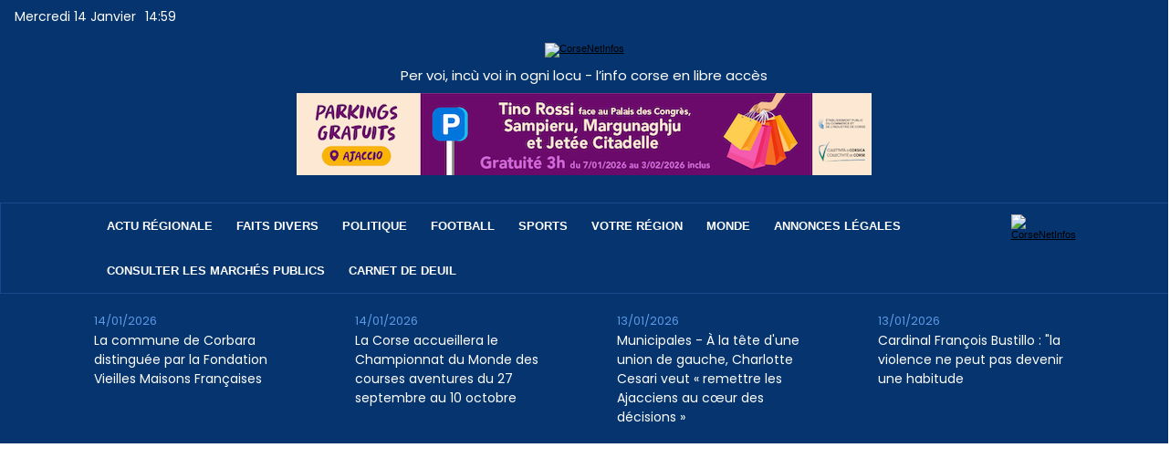

--- FILE ---
content_type: text/html; charset=UTF-8
request_url: https://www.corsenetinfos.corsica/Le-tournoi-de-Noel-U11-du-FC-Calvi-au-SC-Bastia_a12976.html
body_size: 13095
content:
<!DOCTYPE html PUBLIC "-//W3C//DTD XHTML 1.0 Strict//EN" "http://www.w3.org/TR/xhtml1/DTD/xhtml1-strict.dtd">
<html xmlns="http://www.w3.org/1999/xhtml" xmlns:og="http://ogp.me/ns#"  xml:lang="fr" lang="fr">
<head>
<title>Le tournoi de Noël U11 du FC Calvi  au SC Bastia</title>
 
<meta http-equiv="Content-Type" content="text/html; Charset=UTF-8" />
<meta name="author" lang="fr" content="Jean-Paul-Lottier" />
<meta name="keywords" content="Tournoi FC Calvi" />
<meta name="description" content="Le SC Bastia a remporté le tournoi de Noël du FC Calvi, catégorie U11 en battant aux tirs au but la formation de l'AS Furiani. Le score à la fin du temps réglementaire était de 1-1" />

<meta name="geo.position" content="42.697283;9.450881" />
<meta property="og:url" content="https://www.corsenetinfos.corsica/Le-tournoi-de-Noel-U11-du-FC-Calvi-au-SC-Bastia_a12976.html" />
<meta name="image" property="og:image" content="https://www.corsenetinfos.corsica/photo/art/grande/7286842-11203189.jpg?v=1419098613" />
<meta property="og:type" content="article" />
<meta property="og:title" content="Le tournoi de Noël U11 du FC Calvi  au SC Bastia" />
<meta property="og:description" content="Le SC Bastia a remporté le tournoi de Noël du FC Calvi, catégorie U11 en battant aux tirs au but la formation de l'AS Furiani. Le score à la fin du temps réglementaire était de 1-1" />
<meta property="og:site_name" content="Corse Net Infos - Pure player corse" />
<meta property="twitter:card" content="summary_large_image" />
<meta property="twitter:image" content="https://www.corsenetinfos.corsica/photo/art/grande/7286842-11203189.jpg?v=1419098613" />
<meta property="twitter:title" content="Le tournoi de Noël U11 du FC Calvi  au SC Bastia" />
<meta property="twitter:description" content="Le SC Bastia a remporté le tournoi de Noël du FC Calvi, catégorie U11 en battant aux tirs au but la formation de l'AS Furiani. Le score à la fin du temps réglementaire était de 1-1" />
<link rel="stylesheet" href="/var/style/style_15.css?v=1767735144" type="text/css" />
<link rel="stylesheet" media="only screen and (max-width : 800px)" href="/var/style/style_1115.css?v=1680604216" type="text/css" />
<link rel="stylesheet" href="/assets/css/gbfonts.min.css?v=1724246908" type="text/css">
<meta id="viewport" name="viewport" content="width=device-width, initial-scale=1.0, maximum-scale=1.0" />
<link id="css-responsive" rel="stylesheet" href="/_public/css/responsive.min.css?v=1731587507" type="text/css" />
<link rel="stylesheet" media="only screen and (max-width : 800px)" href="/var/style/style_1115_responsive.css?v=1680604216" type="text/css" />
<link rel="stylesheet" href="/var/style/style.56112549.css?v=1749545934" type="text/css" />
<link rel="stylesheet" href="/var/style/style.73028198.css?v=1757526251" type="text/css" />
<link href="https://fonts.googleapis.com/css?family=Poppins|Hammersmith+One|Lato&display=swap" rel="stylesheet" type="text/css" />
<link rel="stylesheet" href="/var/style/perso.css?v=1746171491" type="text/css" />

<link rel="stylesheet" type="text/css" href="https://www.corsenetinfos.corsica/_public/js/galleria/themes/twelve/galleria.twelve.css?v=1731587507" />

<link rel="canonical" href="https://www.corsenetinfos.corsica/Le-tournoi-de-Noel-U11-du-FC-Calvi-au-SC-Bastia_a12976.html" />
<link rel="alternate" type="application/rss+xml" title="RSS" href="/xml/syndication.rss" />
<link rel="alternate" type="application/atom+xml" title="ATOM" href="/xml/atom.xml" />
<link rel="icon" href="/favicon.ico?v=1686730494" type="image/x-icon" />
<link rel="shortcut icon" href="/favicon.ico?v=1686730494" type="image/x-icon" />
 
<!-- Google file -->
<meta name="google-site-verification" content="HWinQwcwicLG2ppDE0pU4X79huREbCXiWP8Z44cJAuk" />
<script src="/_public/js/jquery-1.8.3.min.js?v=1731587507" type="text/javascript"></script>
<script src="/_public/js/regie_pub.js?v=1731587507" type="text/javascript"></script>
<script src="/_public/js/jquery.tools-1.2.7.min.js?v=1731587507" type="text/javascript"></script>
<script src="/_public/js/compress_jquery.ibox.js?v=1731587507" type="text/javascript"></script>
<script src="/_public/js/galleria/galleria-1.2.9.min.js?v=1731587507" type="text/javascript"></script>
<script src="/_public/js/compress_fonctions.js?v=1731587507" type="text/javascript"></script>
<script type="text/javascript" src="/_public/js/galleria/themes/twelve/galleria.twelve.min.js?v=1731587507"></script>
<script type="text/javascript">
/*<![CDATA[*//*---->*/
selected_page = ['article', ''];
selected_page = ['article', '7286842'];
var deploye56152304 = true;

function sfHover_56152304(id) {
	var func = 'hover';
	if ($('#css-responsive').length && parseInt($(window).width()) <= 800) { 
		func = 'click';
	}

	$('#' + id + ' li' + (func == 'click' ? ' > a' : '')).on(func, 
		function(e) { 
			var obj  = (func == 'click' ? $(this).parent('li') :  $(this));
			if (func == 'click') {
				$('#' + id + ' > li').each(function(index) { 
					if ($(this).attr('id') != obj.attr('id') && !$(this).find(obj).length) {
						$(this).find(' > ul:visible').each(function() { $(this).hide(); });
					}
				});
			}
			if(func == 'click' || e.type == 'mouseenter') { 
				if (obj.find('ul:first:hidden').length)	{
					sfHoverShow_56152304(obj); 
				} else if (func == 'click') {
					sfHoverHide_56152304(obj);
				}
				if (func == 'click' && obj.find('ul').length)	return false; 
			}
			else if (e.type == 'mouseleave') { sfHoverHide_56152304(obj); }
		}
	);
}
function sfHoverShow_56152304(obj) {
	obj.addClass('sfhover').css('z-index', 1000); obj.find('ul:first:hidden').each(function() { if ($(this).hasClass('lvl0')) $(this).show(); else $(this).show(); });
}
function sfHoverHide_56152304(obj) {
	obj.find('ul:visible').each(function() { if ($(this).hasClass('lvl0')) $(this).hide(); else $(this).hide();});
}
var deploye56112496 = true;

function sfHover_56112496(id) {
	var func = 'hover';
	if ($('#css-responsive').length && parseInt($(window).width()) <= 800) { 
		func = 'click';
	}

	$('#' + id + ' li' + (func == 'click' ? ' > a' : '')).on(func, 
		function(e) { 
			var obj  = (func == 'click' ? $(this).parent('li') :  $(this));
			if (func == 'click') {
				$('#' + id + ' > li').each(function(index) { 
					if ($(this).attr('id') != obj.attr('id') && !$(this).find(obj).length) {
						$(this).find(' > ul:visible').each(function() { $(this).hide(); });
					}
				});
			}
			if(func == 'click' || e.type == 'mouseenter') { 
				if (obj.find('ul:first:hidden').length)	{
					sfHoverShow_56112496(obj); 
				} else if (func == 'click') {
					sfHoverHide_56112496(obj);
				}
				if (func == 'click' && obj.find('ul').length)	return false; 
			}
			else if (e.type == 'mouseleave') { sfHoverHide_56112496(obj); }
		}
	);
}
function sfHoverShow_56112496(obj) {
	obj.addClass('sfhover').css('z-index', 1000); obj.find('ul:first:hidden').each(function() { if ($(this).hasClass('lvl0')) $(this).show(); else $(this).show(); });
}
function sfHoverHide_56112496(obj) {
	obj.find('ul:visible').each(function() { if ($(this).hasClass('lvl0')) $(this).hide(); else $(this).hide();});
}

 var GBRedirectionMode = 'IF_FOUND';
/*--*//*]]>*/

</script>
 
<!-- Perso tags -->
<script async src="https://pagead2.googlesyndication.com/pagead/js/adsbygoogle.js?client=ca-pub-4051756902702308"
     crossorigin="anonymous"></script>

<!--<amp-auto-ads type="adsense"
              data-ad-client="ca-pub-4051756902702308">
</amp-auto-ads>-->
<script type="text/javascript" src="https://cache.consentframework.com/js/pa/27365/c/fsK4n/stub" charset="utf-8"></script>
<script type="text/javascript" src="https://choices.consentframework.com/js/pa/27365/c/fsK4n/cmp" charset="utf-8" async></script>


<meta name="robots" content="max-snippet:-1, max-image-preview:standard, max-video-preview:-1">
<meta name="facebook-domain-verification" content="4ef4zna4l78kbqjmi9t5o4jazkwbmv" />

<script src="https://www.corsenetinfos.corsica/docs/spfct_v3_corsenet.js"></script>


<script type="text/javascript">
var _nAdzq=_nAdzq ||[];
(function(){
_nAdzq.push(['setIds','77c07d1fa6f3262c']);
_nAdzq.push(['setPk','BKbFriIz_SM8pVE0NoBkHrpst-38IfrYZHPdNxhcFJ2fsZ8AF6QpcXrbZiOWOVEtDS5N2P_bH25adv5KmsvjwJo']);
_nAdzq.push(['setLogo','https://URLLOGO.png']);
_nAdzq.push(['setDomain', 'notifpush.com']);
_nAdzq.push(['setNativDomain', true]); // domaine de l'optin natif
_nAdzq.push(['setSubscriptionNotif', false]); // notification after optin
_nAdzq.push(['setTemplateId', 'lpcorse2']);
_nAdzq.push(['setEnv']);
var u='https://notifpush.com/scripts/';
var s=document.createElement('script');
s.type='text/javascript';
s.defer=true;
s.async=true;
s.src=u+'nadz-sdk.js';
var p=document.getElementsByTagName('script')[0];
p.parentNode.insertBefore(s,p);
})();</script>



<link rel="preconnect" href="https://fonts.googleapis.com">
<link rel="preconnect" href="https://fonts.gstatic.com" crossorigin>
<link href="https://fonts.googleapis.com/css2?family=Poppins:wght@600;700&display=swap" rel="stylesheet">

<script type="text/javascript">var GBMobileURL = 'https://app.corsenetinfos.corsica';</script>
<script type="text/javascript" src="/docs/CNI2023/detect.min.js"></script>

<script type="text/javascript">
  window._taboola = window._taboola || [];
  _taboola.push({article:'auto'});
  !function (e, f, u, i) {
    if (!document.getElementById(i)){
      e.async = 1;
      e.src = u;
      e.id = i;
      f.parentNode.insertBefore(e, f);
    }
  }(document.createElement('script'),
  document.getElementsByTagName('script')[0],
  '//cdn.taboola.com/libtrc/corsenetinfos-pub-publisher/loader.js',
  'tb_loader_script');
  if(window.performance && typeof window.performance.mark == 'function')
    {window.performance.mark('tbl_ic');}
</script> 

<script async src="https://pagead2.googlesyndication.com/pagead/js/adsbygoogle.js?client=ca-pub-4051756902702308"
     crossorigin="anonymous"></script>


<style type="text/css">
.mod_56112549 img, .mod_56112549 embed, .mod_56112549 table {
	 max-width: 663px;
}

.mod_56112549 .mod_56112549_pub {
	 min-width: 663px;
}

.mod_56112549 .mod_56112549_pub .cel1 {
	 padding: 0;
}

.mod_56112549 .photo.left .mod_56112549_pub, .mod_56112549 .photo.right .mod_56112549_pub {
	 min-width: 331px; margin: 15px 10px;
}

.mod_56112549 .photo.left .mod_56112549_pub {
	 margin-left: 0;
}

.mod_56112549 .photo.right .mod_56112549_pub {
	 margin-right: 0;
}

.mod_56112549 .para_11203189 .photo {
	 position: static;
}

.mod_56112549 .para_11203199 .photo {
	 position: static;
}

.mod_56112549 .para_11203248 .photo {
	 position: static;
}

</style>

<!-- Google Analytics -->
<!-- <script>
  (function(i,s,o,g,r,a,m){i['GoogleAnalyticsObject']=r;i[r]=i[r]||function(){
  (i[r].q=i[r].q||[]).push(arguments)},i[r].l=1*new Date();a=s.createElement(o),
  m=s.getElementsByTagName(o)[0];a.async=1;a.src=g;m.parentNode.insertBefore(a,m)
  })(window,document,'script','https://www.google-analytics.com/analytics.js','ga');

  ga('create', 'UA-81633160-1', 'auto');
  ga('send', 'pageview');

</script> -->

<!-- Google tag (gtag.js) -->
<script async src="https://www.googletagmanager.com/gtag/js?id=G-KX5JVGRFXG"></script>
<script>
  window.dataLayer = window.dataLayer || [];
  function gtag(){dataLayer.push(arguments);}
  gtag('js', new Date());

  gtag('config', 'G-KX5JVGRFXG');
</script>
 
</head>

<body class="mep15 home">
<div class="stickyzone">

<div id="z_col130" class="full">
<div class="z_col130_inner">
<div id="mod_56152289" class="mod_56152289 wm-module module-responsive " style="_position:static">
<div class="fullmod">
<table cellpadding="0" cellspacing="0" class="module-combo nb-modules-3" style="position:relative; _position:static">
<tr>
<td class="celcombo1">
<!-- html 56189254 -->
	 <a href="https://www.corsenetinfos.corsica"><img width="59" src="/docs/CNI2023/logo-CNI.png" alt="CorseNetInfos"/></a>

</td>
<td class="celcombo2">
<!-- menu_deployable 56152304 -->
<div id="mod_56152304" class="mod_56152304 module-menu_deployable wm-module fullbackground  colonne-b type-2 background-cell- " >
	 <div class="main_menu"><div class="fullmod">
		 <ul id="menuliste_56152304">
			 <li data-link="rubrique,398605" class=" titre first" id="menuliste_56152304_1"><a href="/L-actu-regionale_r71.html" > ACTU RÉGIONALE</a></li>
			 <li data-link="rubrique,394412" class=" titre" id="menuliste_56152304_2"><a href="/Faits-divers_r23.html" >FAITS DIVERS</a></li>
			 <li data-link="rubrique,394280" class=" titre" id="menuliste_56152304_3"><a href="/Politique_r9.html" >POLITIQUE</a></li>
			 <li data-link="rubrique,394402" class=" titre" id="menuliste_56152304_4"><a href="/Football_r13.html" >FOOTBALL</a>
			 	 <ul class="lvl0 ">
					 <li class="stitre responsive" style="display:none"><a href="/Football_r13.html" ><span class="fake-margin" style="display:none">&nbsp;</span>FOOTBALL</a></li>
					 <li data-link="rubrique,394403" class=" stitre" ><a href="/S-C-B_r14.html" ><span class="fake-margin" style="display:none">&nbsp;</span>S.C Bastia</a></li>
					 <li data-link="rubrique,394404" class=" stitre" ><a href="/A-C-A_r15.html" ><span class="fake-margin" style="display:none">&nbsp;</span>A.C Ajaccio</a></li>
					 <li data-link="rubrique,394424" class=" stitre" ><a href="/G-F-C-A_r35.html" ><span class="fake-margin" style="display:none">&nbsp;</span>G.F.C. Ajaccio</a></li>
					 <li data-link="rubrique,6287409" class=" stitre slast" ><a href="/FC-Bastia-Borgo_r98.html" ><span class="fake-margin" style="display:none">&nbsp;</span>FC Bastia-Borgo</a></li>
				 </ul>
			 </li>
			 <li data-link="rubrique,394279" class=" titre" id="menuliste_56152304_5"><a href="/Sports_r8.html" >SPORTS</a>
			 	 <ul class="lvl0 ">
					 <li class="stitre responsive" style="display:none"><a href="/Sports_r8.html" ><span class="fake-margin" style="display:none">&nbsp;</span>SPORTS</a></li>
					 <li data-link="rubrique,396593" class=" stitre" ><a href="/Echecs_r48.html" ><span class="fake-margin" style="display:none">&nbsp;</span>Echecs</a></li>
					 <li data-link="rubrique,394696" class=" stitre" ><a href="/Rugby_r42.html" ><span class="fake-margin" style="display:none">&nbsp;</span>Rugby</a></li>
					 <li data-link="rubrique,394695" class=" stitre" ><a href="/Autres-sports_r41.html" ><span class="fake-margin" style="display:none">&nbsp;</span>Autres Sports</a></li>
					 <li data-link="rubrique,396412" class=" stitre slast" ><a href="/Autos-Motos_r47.html" ><span class="fake-margin" style="display:none">&nbsp;</span>Autos Motos</a></li>
				 </ul>
			 </li>
			 <li data-link="rien," class=" titre element void" id="menuliste_56152304_6"><a href="#" >VOTRE RÉGION</a>
			 	 <ul class="lvl0 ">
					 <li data-link="rubrique,398015" class=" stitre" ><a href="/Ajaccio_r60.html" ><span class="fake-margin" style="display:none">&nbsp;</span>Ajaccio</a></li>
					 <li data-link="rubrique,398014" class=" stitre" ><a href="/Bastia_r59.html" ><span class="fake-margin" style="display:none">&nbsp;</span>Bastia</a></li>
					 <li data-link="rubrique,398078" class=" stitre" ><a href="/Balagne_r65.html" ><span class="fake-margin" style="display:none">&nbsp;</span>Balagne</a></li>
					 <li data-link="rubrique,398079" class=" stitre" ><a href="/Centre_r66.html" ><span class="fake-margin" style="display:none">&nbsp;</span>Centre Corse</a></li>
					 <li data-link="rubrique,398080" class=" stitre" ><a href="/Extreme-Sud_r67.html" ><span class="fake-margin" style="display:none">&nbsp;</span>Extrême Sud</a></li>
					 <li data-link="rubrique,397626" class=" stitre slast" ><a href="/Plaine-orientale_r57.html" ><span class="fake-margin" style="display:none">&nbsp;</span>Côte Orientale</a></li>
				 </ul>
			 </li>
			 <li data-link="externe,https://www.francetvinfo.fr/" class=" titre" id="menuliste_56152304_7"><a href="https://www.francetvinfo.fr/"  target="_blank">MONDE</a></li>
			 <li data-link="externe,https://annonces.corsenetinfos.corsica/" class=" titre" id="menuliste_56152304_8"><a href="https://annonces.corsenetinfos.corsica/" >ANNONCES LÉGALES</a></li>
			 <li data-link="rien," class=" titre last element void" id="menuliste_56152304_9"><a href="#" >CARNET DE DEUIL</a>
			 	 <ul class="lvl0 ">
					 <li data-link="rubrique,12047929" class=" stitre" ><a href="/Deces_r126.html" ><span class="fake-margin" style="display:none">&nbsp;</span>Décès</a></li>
					 <li data-link="rubrique,12047893" class=" stitre" ><a href="/Messes-et-hommages_r125.html" ><span class="fake-margin" style="display:none">&nbsp;</span>Messes</a></li>
					 <li data-link="rubrique,12048024" class=" stitre slast" ><a href="/Remerciements_r127.html" ><span class="fake-margin" style="display:none">&nbsp;</span>Remerciements</a></li>
				 </ul>
			 </li>
		 </ul>
	 <div class="break" style="_height:auto;"></div>
	 </div></div>
	 <div class="clear"></div>
	 <script type="text/javascript">sfHover_56152304('menuliste_56152304')</script>
</div>
</td>
<td class="celcombo3">
<!-- menu_static 56171505 -->
<div id="mod_56171505" class="mod_56171505 wm-module fullbackground  menu_static colonne-b background-cell- ">
	 <ul class="menu_ligne"><li class="fullmod"><ul>
		 <li class="id1 cel1 keep-padding titre first last">
			 <a href="https://www.corsenetinfos.corsica/draft" data-link="externe,https://www.corsenetinfos.corsica/draft" >
				 <img src="/photo/mod-56171505-1813065.png?v=1680797909" class="image" alt="https://www.corsenetinfos.corsica/draft" />
			 </a>
		 </li>
	 </ul></li>
	 </ul>
</div>
</td>
</tr>
</table>
</div>
</div>
</div>
</div>
</div>
<div id="z_col_130_responsive" class="responsive-menu">


<!-- MOBI_swipe 56112593 -->
<div id="mod_56112593" class="mod_56112593 wm-module fullbackground  module-MOBI_swipe">
	 <div class="entete"><div class="fullmod">
		 <span>Corse Net Infos - Pure player corse</span>
	 </div></div>
	<div class="cel1">
		 <ul>
			 <li class="liens" data-link="home,"><a href="https://www.corsenetinfos.corsica/" >			 <span>
			 Accueil
			 </span>
</a></li>
			 <li class="liens" data-link="rubrique,398605"><a href="/L-actu-regionale_r71.html" >			 <span>
			 L'actu
			 </span>
</a></li>
			 <li class="liens" data-link="rubrique,398015"><a href="/Ajaccio_r60.html" >			 <span>
			 Ajaccio
			 </span>
</a></li>
			 <li class="liens" data-link="rubrique,398014"><a href="/Bastia_r59.html" >			 <span>
			 Bastia
			 </span>
</a></li>
			 <li class="liens" data-link="rubrique,398078"><a href="/Balagne_r65.html" >			 <span>
			 Balagne
			 </span>
</a></li>
			 <li class="liens" data-link="rubrique,468206"><a href="/Centre-Corse_r82.html" >			 <span>
			 Centre
			 </span>
</a></li>
			 <li class="liens" data-link="rubrique,476334"><a href="/Cote-orientale_r85.html" >			 <span>
			 Côte Orientale
			 </span>
</a></li>
			 <li class="liens" data-link="rubrique,398080"><a href="/Extreme-Sud_r67.html" >			 <span>
			 Sud
			 </span>
</a></li>
			 <li class="liens" data-link="rubrique,394412"><a href="/Faits-divers_r23.html" >			 <span>
			 Faits divers
			 </span>
</a></li>
			 <li class="liens" data-link="externe,https://corsenetinfos.legal2digital.net"><a href="https://corsenetinfos.legal2digital.net" >			 <span>
			 Annonce légales
			 </span>
</a>
			 	 <ul class="lvl0">
			 <li class="liens" data-link="externe,https://corsenetinfos.legal2digital.net/"><a href="https://corsenetinfos.legal2digital.net/" >			 <span>
			 Publier une annonce
			 </span>
</a></li>
			 <li class="liens" data-link="externe,https://corsenetinfos.legal2digital.net/consulter"><a href="https://corsenetinfos.legal2digital.net/consulter" >			 <span>
			 Liste des annonces
			 </span>
</a></li>
				 </ul>
			 </li>
		 </ul>
	</div>
</div>
</div>
<div id="main-responsive">

<!-- ********************************************** ZONE TITRE ********************************************** -->
<div id="z_col0" class="full">
<div class="z_col0_inner">
<div id="z_col0_responsive" class="module-responsive">

<!-- MOBI_titre 56112592 -->
<div id="mod_56112592" class="mod_56112592 module-MOBI_titre">
<div class="tablet-bg">
<div onclick="swipe()" class="swipe gbicongeneric icon-gbicongeneric-button-swipe-list"></div>
	 <a class="image mobile" href="https://www.corsenetinfos.corsica"><img src="https://www.corsenetinfos.corsica/photo/iphone_titre_56112592.png?v=1680531741" alt="Corse Net Infos"  title="Corse Net Infos" /></a>
	 <a class="image tablet" href="https://www.corsenetinfos.corsica"><img src="https://www.corsenetinfos.corsica/photo/ipad_titre_56112592.png?v=1680531741" alt="Corse Net Infos"  title="Corse Net Infos" /></a>
<div onclick="$('#search-56112592').toggle()" class="searchbutton gbicongeneric icon-gbicongeneric-search"></div>
<div id="search-56112592" class="searchbar" style="display:none">
<form action="/search/" method="get">
<div class="search-keyword"><input type="text" name="keyword" /></div>
<div class="search-button"><button>Rechercher</button></div>
</form>
</div>
</div>
</div>
</div>

<!-- date 56451883 -->
<div id="mod_56451883" class="mod_56451883 wm-module fullbackground "><div class="fullmod">
	 <div class="date"></div>
	 <div class="heure"></div>
	 <div class="clear"></div>
</div></div>
<div id="ecart_after_56451883" class="ecart_col0" style="display:none"><hr /></div>

<!-- espace 56451958 -->
<div id="ecart_before_56451958" class="ecart_col0 " style="display:none"><hr /></div>
<div id="mod_56451958" class="mod_56451958 wm-module fullbackground "><hr /></div>
<div id="ecart_after_56451958" class="ecart_col0" style="display:none"><hr /></div>

<!-- html 56172632 -->
<div id="ecart_before_56172632" class="ecart_col0 module-responsive" style="display:none"><hr /></div>
	 <div class="mod_56172632">
<a href="https://www.corsenetinfos.corsica"><img width="420" src="/docs/CNI2023/logo_2x.png" alt="CorseNetInfos"/></a>
</div>
<div id="ecart_after_56172632" class="ecart_col0" style="display:none"><hr /></div>

<!-- titre 56131464 -->
<div class="fullwidthsite">
<div id="mod_56131464" class="mod_56131464 wm-module fullbackground "><div class="fullmod">
	 <div class="titre"><a href="https://www.corsenetinfos.corsica/">Per voi, incù voi in ogni locu - l’info corse en libre accès</a></div>
</div></div>
</div>
<div id="ecart_after_56131464" class="ecart_col0" style="display:none"><hr /></div>

<!-- pub 56451630 -->
<div id="ecart_before_56451630" class="ecart_col0 " style="display:none"><hr /></div>
<div id="mod_56451630" class="mod_56451630 wm-module fullbackground  module-pub">
	 <div class="cel1"><div class="fullmod">
		 <div id="pub_56451630_content">
		 <a target="_blank"  href="https://www.corsenetinfos.corsica/ads/243804/" rel="nofollow"><img width="630" height="90" src="https://www.corsenetinfos.corsica/photo/parking_gratuits_soldes_hiver_2026___bandeau_cni_630x90_3.png?v=1767720194" class="image" alt="" /></a>
		 </div>
	 </div></div>
</div>
<div id="ecart_after_56451630" class="ecart_col0" style="display:none"><hr /></div>

<!-- espace 56174295 -->
<div id="ecart_before_56174295" class="ecart_col0 " style="display:none"><hr /></div>
<div id="mod_56174295" class="mod_56174295 wm-module fullbackground "><hr /></div>
<div id="ecart_after_56174295" class="ecart_col0" style="display:none"><hr /></div>
<div id="ecart_before_56171488" class="ecart_col0 " style="display:none"><hr /></div>
<div id="mod_56171488" class="mod_56171488 wm-module module-responsive " style="_position:static">
<div class="fullmod">
<table cellpadding="0" cellspacing="0" class="module-combo nb-modules-2" style="position:relative; _position:static">
<tr>
<td class="celcombo1">
<!-- menu_deployable 56112496 -->
<div id="ecart_before_56112496" class="ecart_col0 " style="display:none"><hr /></div>
<div id="mod_56112496" class="mod_56112496 module-menu_deployable wm-module fullbackground  colonne-b type-2 background-cell- " >
	 <div class="main_menu"><div class="fullmod">
		 <ul id="menuliste_56112496">
			 <li data-link="rubrique,398605" class=" titre first" id="menuliste_56112496_1"><a href="/L-actu-regionale_r71.html" >Actu régionale</a></li>
			 <li data-link="rubrique,394412" class=" titre" id="menuliste_56112496_2"><a href="/Faits-divers_r23.html" >Faits divers</a></li>
			 <li data-link="rubrique,394280" class=" titre" id="menuliste_56112496_3"><a href="/Politique_r9.html" >Politique</a></li>
			 <li data-link="rubrique,394402" class=" titre" id="menuliste_56112496_4"><a href="/Football_r13.html" >Football</a>
			 	 <ul class="lvl0 ">
					 <li class="stitre responsive" style="display:none"><a href="/Football_r13.html" ><span class="fake-margin" style="display:none">&nbsp;</span>Football</a></li>
					 <li data-link="rubrique,394403" class=" stitre" ><a href="/S-C-B_r14.html" ><span class="fake-margin" style="display:none">&nbsp;</span>S.C Bastia</a></li>
					 <li data-link="rubrique,394404" class=" stitre" ><a href="/A-C-A_r15.html" ><span class="fake-margin" style="display:none">&nbsp;</span>A.C Ajaccio</a></li>
					 <li data-link="rubrique,394424" class=" stitre" ><a href="/G-F-C-A_r35.html" ><span class="fake-margin" style="display:none">&nbsp;</span>G.F.C. Ajaccio</a></li>
					 <li data-link="rubrique,6287409" class=" stitre slast" ><a href="/FC-Bastia-Borgo_r98.html" ><span class="fake-margin" style="display:none">&nbsp;</span>FC Bastia-Borgo</a></li>
				 </ul>
			 </li>
			 <li data-link="rubrique,394279" class=" titre" id="menuliste_56112496_5"><a href="/Sports_r8.html" >Sports</a>
			 	 <ul class="lvl0 ">
					 <li class="stitre responsive" style="display:none"><a href="/Sports_r8.html" ><span class="fake-margin" style="display:none">&nbsp;</span>Sports</a></li>
					 <li data-link="rubrique,396593" class=" stitre" ><a href="/Echecs_r48.html" ><span class="fake-margin" style="display:none">&nbsp;</span>Echecs</a></li>
					 <li data-link="rubrique,394696" class=" stitre" ><a href="/Rugby_r42.html" ><span class="fake-margin" style="display:none">&nbsp;</span>Rugby</a></li>
					 <li data-link="rubrique,394695" class=" stitre" ><a href="/Autres-sports_r41.html" ><span class="fake-margin" style="display:none">&nbsp;</span>Autres Sports</a></li>
					 <li data-link="rubrique,396412" class=" stitre slast" ><a href="/Autos-Motos_r47.html" ><span class="fake-margin" style="display:none">&nbsp;</span>Autos Motos</a></li>
				 </ul>
			 </li>
			 <li data-link="rien," class=" titre element void" id="menuliste_56112496_6"><a href="#" >Votre région</a>
			 	 <ul class="lvl0 ">
					 <li data-link="rubrique,398015" class=" stitre" ><a href="/Ajaccio_r60.html" ><span class="fake-margin" style="display:none">&nbsp;</span>Ajaccio</a></li>
					 <li data-link="rubrique,398014" class=" stitre" ><a href="/Bastia_r59.html" ><span class="fake-margin" style="display:none">&nbsp;</span>Bastia</a></li>
					 <li data-link="rubrique,398078" class=" stitre" ><a href="/Balagne_r65.html" ><span class="fake-margin" style="display:none">&nbsp;</span>Balagne</a></li>
					 <li data-link="rubrique,398079" class=" stitre" ><a href="/Centre_r66.html" ><span class="fake-margin" style="display:none">&nbsp;</span>Centre Corse</a></li>
					 <li data-link="rubrique,398080" class=" stitre" ><a href="/Extreme-Sud_r67.html" ><span class="fake-margin" style="display:none">&nbsp;</span>Extrême Sud</a></li>
					 <li data-link="rubrique,397626" class=" stitre slast" ><a href="/Plaine-orientale_r57.html" ><span class="fake-margin" style="display:none">&nbsp;</span>Côte Orientale</a></li>
				 </ul>
			 </li>
			 <li data-link="externe,https://www.francetvinfo.fr/" class=" titre" id="menuliste_56112496_7"><a href="https://www.francetvinfo.fr/"  target="_blank">Monde</a></li>
			 <li data-link="externe,https://annonces.corsenetinfos.corsica/" class=" titre" id="menuliste_56112496_8"><a href="https://annonces.corsenetinfos.corsica/" >Annonces Légales</a></li>
			 <li data-link="externe,https://annonces.corsenetinfos.corsica/consulter-les-marches-publics" class=" titre" id="menuliste_56112496_9"><a href="https://annonces.corsenetinfos.corsica/consulter-les-marches-publics" >Consulter les marchés publics</a></li>
			 <li data-link="rien," class=" titre last element void" id="menuliste_56112496_10"><a href="#" >Carnet de deuil</a>
			 	 <ul class="lvl0 ">
					 <li data-link="rubrique,12047893" class=" stitre" ><a href="/Messes-et-hommages_r125.html" ><span class="fake-margin" style="display:none">&nbsp;</span>Messes</a></li>
					 <li data-link="rubrique,12047929" class=" stitre" ><a href="/Deces_r126.html" ><span class="fake-margin" style="display:none">&nbsp;</span>Décès</a></li>
					 <li data-link="rubrique,12048024" class=" stitre slast" ><a href="/Remerciements_r127.html" ><span class="fake-margin" style="display:none">&nbsp;</span>Remerciements</a></li>
				 </ul>
			 </li>
		 </ul>
	 <div class="break" style="_height:auto;"></div>
	 </div></div>
	 <div class="clear"></div>
	 <script type="text/javascript">sfHover_56112496('menuliste_56112496')</script>
</div>
</td>
<td class="celcombo2">
<!-- html 56191041 -->
<div id="ecart_before_56191041" class="ecart_col0 module-responsive" style="display:none"><hr /></div>
	 <div style="text-align:left;">
<a href="https://www.corsenetinfos.corsica/search"><img width="22" src="/docs/CNI2023/search.png" alt="CorseNetInfos"/></a>
</div>
</td>
</tr>
</table>
</div>
</div>
<div id="ecart_after_56171488" class="ecart_col0" style="display:none"><hr /></div>

<!-- newsh 56128410 -->
<div id="ecart_before_56128410" class="ecart_col0 " style="display:none"><hr /></div>
<div id="mod_56128410" class="mod_56128410 wm-module fullbackground  module-newsh type-static">
	 <div class="titre">
			 <a href="/La-commune-de-Corbara-distinguee-par-la-Fondation-Vieilles-Maisons-Francaises_a88678.html">La&nbsp;commune&nbsp;de&nbsp;Corbara&nbsp;distinguée&nbsp;par&nbsp;la&nbsp;Fondation&nbsp;Vieilles&nbsp;Maisons&nbsp;Françaises</a>
			<span class="date" style="margin-left:5px;">14/01/2026</span>
			 <a href="/La-Corse-accueillera-le-Championnat-du-Monde-des-courses-aventures-du-27-septembre-au-10-octobre_a88718.html">La&nbsp;Corse&nbsp;accueillera&nbsp;le&nbsp;Championnat&nbsp;du&nbsp;Monde&nbsp;des&nbsp;courses&nbsp;aventures&nbsp;du&nbsp;27&nbsp;septembre&nbsp;au&nbsp;10&nbsp;octobre</a>
			<span class="date" style="margin-left:5px;">14/01/2026</span>
			 <a href="/​Municipales-A-la-tete-d-une-union-de-gauche-Charlotte-Cesari-veut-remettre-les-Ajacciens-au-coeur-des-decisions_a88706.html">​Municipales&nbsp;-&nbsp;À&nbsp;la&nbsp;tête&nbsp;d'une&nbsp;union&nbsp;de&nbsp;gauche,&nbsp;Charlotte&nbsp;Cesari&nbsp;veut&nbsp;«&nbsp;remettre&nbsp;les&nbsp;Ajacciens&nbsp;au&nbsp;cœur&nbsp;des&nbsp;décisions&nbsp;»</a>
			<span class="date" style="margin-left:5px;">13/01/2026</span>
			 <a href="/Cardinal-Francois-Bustillo-la-violence-ne-peut-pas-devenir-une-habitude_a88708.html">&nbsp;Cardinal&nbsp;François&nbsp;Bustillo&nbsp;:&nbsp;"la&nbsp;violence&nbsp;ne&nbsp;peut&nbsp;pas&nbsp;devenir&nbsp;une&nbsp;habitude</a>
			<span class="date" style="margin-left:5px;">13/01/2026</span>
	 </div>
</div>
<div id="ecart_after_56128410" class="ecart_col0" style="display:none"><hr /></div>

<!-- html 56451314 -->
<div id="ecart_before_56451314" class="ecart_col0 module-responsive" style="display:none"><hr /></div>
	 <script type="text/javascript">
$(function() {
    $('#mod_56128410 .titre').addClass('fullmod');
    $('#mod_56128410 .titre a').each(function(index, href) {;
        $(href).html($(href).html().replace(/&nbsp;/g, ' '));
        const group = $('<div class="group"></div>');
        
        const date = $(href).next(); 
        $(href).appendTo(group);
        date.appendTo(group);
        group.appendTo($('#mod_56128410 .titre'));

    });
});
</script>
</div>
</div>
<!-- ********************************************** FIN ZONE TITRE ****************************************** -->

<div id="main">
<div id="main_inner">

<div id="z_centre">
<div class="z_centre_inner">

<!-- ********************************************** COLONNE 1 ********************************************** -->
<div class="z_colonne main-colonne" id="z_col1">
<div class="z_col_median z_col1_inner">
<div id="mod_56112549" class="mod_56112549 wm-module fullbackground  page2_article article-12976">
	 <div class="cel1">
		 <br class="texte clear" />
		 <div class="titre">
			 <h1 class="access">
				 Le tournoi de Noël U11 du FC Calvi  au SC Bastia
			 </h1>
		 </div>
		 <br class="texte clear" />
		 <div class="auteur">
			 <div class="access">Jean-Paul-Lottier le Samedi 20 Décembre 2014 à 18:56</div>
		 </div>
		 <br class="texte clear" />
		 <div class="chapeau" style="">
			 <h3 class="access">
				 Le SC Bastia a remporté le tournoi de Noël du FC Calvi, catégorie U11 en battant  aux tirs au but  la formation de l'AS Furiani. Le score à la fin du temps réglementaire était de 1-1
			 </h3>
		 </div>
		 <br class="texte clear" />
	 <div class="entry-content instapaper_body">
		 <br id="sep_para_1" class="sep_para access"/>
		 <div id="para_1" class="para_11203189 resize" style="">
			 <div class="photo shadow top" style="margin-bottom: 10px">
				 <a href="javascript:void(0)" rel="https://www.corsenetinfos.corsica/photo/art/grande/7286842-11203189.jpg?v=1419098613&amp;ibox" title="Le tournoi de Noël U11 du FC Calvi  au SC Bastia"><img class="responsive"  style="display:none" src="https://www.corsenetinfos.corsica/photo/art/grande/7286842-11203189.jpg?v=1419098613" alt="Le tournoi de Noël U11 du FC Calvi  au SC Bastia" title="Le tournoi de Noël U11 du FC Calvi  au SC Bastia" />
<img class="not-responsive"  src="https://www.corsenetinfos.corsica/photo/art/default/7286842-11203189.jpg?v=1419098616" alt="Le tournoi de Noël U11 du FC Calvi  au SC Bastia" title="Le tournoi de Noël U11 du FC Calvi  au SC Bastia"  /></a>
			 </div>
			 <div class="photo shadow left">
<div id="mod_56112549_pub" class="mod_56112549_pub wm-module fullbackground  module-pub">
	 <div class="cel1">
		 <div id="pub_56112549_pub_content">
		 <a target="_blank"  href="https://www.corsenetinfos.corsica/ads/243803/" rel="nofollow"><img width="630" height="90" src="https://www.corsenetinfos.corsica/photo/parking_gratuits_soldes_hiver_2026___bandeau_cni_630x90_2.png?v=1767720155" class="image" alt="" /></a>
		 </div>
	 </div>
</div>
			 </div>
			 <div class="texte">
				 <div class="access firstletter">
					 
				 </div>
			 </div>
			 <div class="clear"></div>
		 </div>
		 <br id="sep_para_2" class="sep_para access"/>
		 <div id="para_2" class="para_11203199 resize" style="">
			 <div class="texte">
				 <div class="access firstletter">
					 Une magnifique journée ensoleillée au stade Faustin-Bartoli de Calvi, un public nombreux et une bonne ambiance, il n'en fallait pas plus pour que cette 5e édition du tournoi du Football Club de Calvi connaisse un formidable succès. <br />  Le plateau était exceptionnel avec des équipes venues des quatre coins de Corse. <br />  L'équipe dirigeante du FCC avait une pensée pour son ami Charles Lanzi qui nous a quittés il y a peu. Personne en effet n'a oublié que Charles était toujours là pour donner un coup de main. <br />  Un hommage bien mérité lui était rendu lors de la remise des prix par le président Didier Bicchieray. <br />  Revenons au tournoi pour dire qu'en demi-finales, le SC Bastia se débarrassait du FC Borgo pourtant présenté comme grandissime favori, tant sa domination en poule impressionnait. Les "Bleus" l'on emporté 2 à 0. <br />  Dans l'autre demi-finale, le FC Calvi d'Yves Rancurel s'inclinait face à l'AS Furiani aux tirs au but 3/2. <br />  En finale, on retrouvait donc le SCB et l'AS Furian. <br />  Au terme d'un match équilibré les deux équipes étaient à égalité 1-1. <br />  Il fallait donc avoir recours aux tirs au but et à ce jeu, c'est le SCB qui s'imposait 3/2. <br />  Ce dimanche, place aux catégories de U7 à U9.
				 </div>
			 </div>
			 <div class="clear"></div>
		 </div>
		 <br id="sep_para_3" class="sep_para access"/>
		 <div id="para_3" class="para_11203248 resize" style="">
				 <div class="article-diaporama" id="galleria176030" style="margin: 0 auto; width:640px; height: 480px;">
					 <a href="https://www.corsenetinfos.corsica/photo/gal/pic/gal-2899759.jpg?v=1419098335"><img src="https://www.corsenetinfos.corsica/photo/gal/min/mgal-2899759.jpg" data-title="Tournoi du FC Calvi" data-description="" /></a>
					 <a href="https://www.corsenetinfos.corsica/photo/gal/pic/gal-2899758.jpg?v=1419098332"><img src="https://www.corsenetinfos.corsica/photo/gal/min/mgal-2899758.jpg" data-title="Tournoi Calvi" data-description="" /></a>
					 <a href="https://www.corsenetinfos.corsica/photo/gal/pic/gal-2899757.jpg?v=1419098331"><img src="https://www.corsenetinfos.corsica/photo/gal/min/mgal-2899757.jpg" data-title="Tournoi Calvi" data-description="" /></a>
					 <a href="https://www.corsenetinfos.corsica/photo/gal/pic/gal-2899756.jpg?v=1419098329"><img src="https://www.corsenetinfos.corsica/photo/gal/min/mgal-2899756.jpg" data-title="Tournoi Calvi" data-description="" /></a>
					 <a href="https://www.corsenetinfos.corsica/photo/gal/pic/gal-2899755.jpg?v=1419098327"><img src="https://www.corsenetinfos.corsica/photo/gal/min/mgal-2899755.jpg" data-title="Tournoi Calvi" data-description="" /></a>
					 <a href="https://www.corsenetinfos.corsica/photo/gal/pic/gal-2899754.jpg?v=1419098325"><img src="https://www.corsenetinfos.corsica/photo/gal/min/mgal-2899754.jpg" data-title="Tournoi Calvi" data-description="" /></a>
					 <a href="https://www.corsenetinfos.corsica/photo/gal/pic/gal-2899753.jpg?v=1419098323"><img src="https://www.corsenetinfos.corsica/photo/gal/min/mgal-2899753.jpg" data-title="Tournoi Calvi" data-description="" /></a>
					 <a href="https://www.corsenetinfos.corsica/photo/gal/pic/gal-2899752.jpg?v=1419098321"><img src="https://www.corsenetinfos.corsica/photo/gal/min/mgal-2899752.jpg" data-title="Tournoi Calvi" data-description="" /></a>
					 <a href="https://www.corsenetinfos.corsica/photo/gal/pic/gal-2899751.jpg?v=1419098319"><img src="https://www.corsenetinfos.corsica/photo/gal/min/mgal-2899751.jpg" data-title="Tournoi Calvi" data-description="" /></a>
					 <a href="https://www.corsenetinfos.corsica/photo/gal/pic/gal-2899750.jpg?v=1419098317"><img src="https://www.corsenetinfos.corsica/photo/gal/min/mgal-2899750.jpg" data-title="Tournoi Calvi" data-description="" /></a>
					 <a href="https://www.corsenetinfos.corsica/photo/gal/pic/gal-2899749.jpg?v=1419098314"><img src="https://www.corsenetinfos.corsica/photo/gal/min/mgal-2899749.jpg" data-title="Tournoi Calvi" data-description="" /></a>
					 <a href="https://www.corsenetinfos.corsica/photo/gal/pic/gal-2899748.jpg?v=1419098311"><img src="https://www.corsenetinfos.corsica/photo/gal/min/mgal-2899748.jpg" data-title="Tournoi Calvi" data-description="" /></a>
				 </div>
			 <div class="texte">
				 <div class="access firstletter">
					 
				 </div>
			 </div>
<div class="hide_module_inside" style="clear:both;margin:10px 0">

<!-- article_connexe 73028198 -->
<div id="ecart_before_73028198" class="ecart_col1 responsive" style="display:none"><hr /></div>
<div id="mod_73028198" class="mod_73028198 wm-module fullbackground  module-article_connexe">
	 <ul>
		 <li class="cel1 first">
			 <h3 class="titre">
				 <a href="/Tournoi-de-Noel-du-FC-Squadra-Calvi-U-10-U11-le-SC-Bastia-en-Elite-et-Santa-Reparata-di-Balagne-en-Honneur_a24905.html">Tournoi de Noël du FC Squadra Calvi U 10- U11: le SC Bastia en Elite et Santa Reparata-di-Balagne en Honneur</a>
			 </h3>
		 </li>
		 <li class="cel1">
			 <h3 class="titre">
				 <a href="/Peluches-geantes-Pere-Noel-distribution-de-chocolat-au-plateau-de-Noel-du-FCS-Calvi_a18888.html">Peluches géantes, Père Noël, distribution de chocolat au plateau de Noël du FCS Calvi</a>
			 </h3>
		 </li>
		 <li class="cel1">
			 <h3 class="titre">
				 <a href="/L-AS-Furiani-grand-vainqueur-du-tournoi-de-Noel-du-FC-Calvi_a6805.html">L'AS Furiani, grand vainqueur du tournoi de Noël du FC Calvi</a>
			 </h3>
		 </li>
		 <li class="cel1">
			 <h3 class="titre">
				 <a href="/Challenge-Gilbert-Angelotti-les-21-et-22-decembre-a-Calvi_a6695.html">Challenge Gilbert Angelotti les 21 et 22 décembre à Calvi</a>
			 </h3>
		 </li>
		 <li class="cel1 last">
			 <h3 class="titre">
				 <a href="/Coup-d-envoi-du-tournoi-du-FC-Calvi_a2527.html">Coup d'envoi du tournoi du FC Calvi</a>
			 </h3>
		 </li>
	 </ul>
</div>
</div>
			 <div class="clear"></div>
		 </div>
	 </div>
		 <br class="texte clear" />
		 <br class="texte clear" />
			 <div class="auteur social">
				 <a target="_blank" href="http://www.facebook.com/share.php?u=https%3A%2F%2Fwww.corsenetinfos.corsica%2FLe-tournoi-de-Noel-U11-du-FC-Calvi-au-SC-Bastia_a12976.html"><img src="/_images/addto/facebook.png?v=1732287175" alt="Facebook" title="Facebook" /></a>
				 <a target="_blank" href="http://twitter.com/intent/tweet?text=Le+tournoi+de+No%C3%ABl+U11+du+FC+Calvi++au+SC+Bastia+http%3A%2F%2Fxfru.it%2FNSMev0"><img src="/_images/addto/twitter.png?v=1732287176" alt="Twitter" title="Twitter" /></a>
				 <a target="_blank" href="http://www.linkedin.com/shareArticle?mini=true&amp;url=https%3A%2F%2Fwww.corsenetinfos.corsica%2FLe-tournoi-de-Noel-U11-du-FC-Calvi-au-SC-Bastia_a12976.html&amp;title=Le+tournoi+de+No%C3%ABl+U11+du+FC+Calvi++au+SC+Bastia&amp;source=&amp;summary="><img src="/_images/addto/linkedin.png?v=1732287176" alt="LinkedIn" title="LinkedIn" /></a>
				 <a target="_blank" href="http://pinterest.com/pin/create/button/?url=https%3A%2F%2Fwww.corsenetinfos.corsica%2FLe-tournoi-de-Noel-U11-du-FC-Calvi-au-SC-Bastia_a12976.html&amp;description=Le+tournoi+de+No%C3%ABl+U11+du+FC+Calvi++au+SC+Bastia"><img src="/_images/addto/pinterest.png?v=1732287176" alt="Pinterest" title="Pinterest" /></a>
			 </div>
<br />		 <br class="texte clear" />
		 <div class="boutons_ligne" id="boutons">
<a class="bt-mail" rel="nofollow" href="/send/7286842/"><img src="https://www.corsenetinfos.corsica/photo/bt_mail.png?v=1507215890" class="image middle" alt="Envoyer à un ami" title="Envoyer à un ami"  />&nbsp;Envoyer à un ami</a>			 &nbsp;&nbsp;
<a class="bt-print" rel="nofollow" onclick="window.open(this.href,'_blank', 'width=600, height=800, scrollbars=yes, menubar=yes, resizable=yes');return false;" href="/Le-tournoi-de-Noel-U11-du-FC-Calvi-au-SC-Bastia_a12976.html?print=1"><img src="https://www.corsenetinfos.corsica/photo/bt_print.png?v=1507215890" class="image middle" alt="Version imprimable" title="Version imprimable"  />&nbsp;Version imprimable</a>		 </div>
	 </div>
</div>
<div id="ecart_after_56112549" class="ecart_col1"><hr /></div>

<!-- html 61529025 -->
<div id="ecart_before_61529025" class="ecart_col1 responsive" style="display:none"><hr /></div>
	 <div id="taboola-below-article-thumbnails"></div>
<script type="text/javascript">
  window._taboola = window._taboola || [];
  _taboola.push({
    mode: 'alternating-thumbnails-a',
    container: 'taboola-below-article-thumbnails',
    placement: 'Below Article Thumbnails',
    target_type: 'mix'
  });
</script> 
<div class="ecart_col1"><hr /></div>

<!-- pub 57514206 -->
<div id="ecart_before_57514206" class="ecart_col1 responsive" style="display:none"><hr /></div>
<div class="ecart_col1"><hr /></div>
</div>
</div>
<!-- ********************************************** FIN COLONNE 1 ****************************************** -->

<!-- ********************************************** COLONNE 2 ********************************************** -->
<div class="z_colonne" id="z_col2">
<div class="z_col_median z_col2_inner">

<!-- pub 56112528 -->
<div id="ecart_after_56112528" class="ecart_col2"><hr /></div>

<!-- pub 56112514 -->
<div id="ecart_before_56112514" class="ecart_col2 responsive" style="display:none"><hr /></div>
<div id="ecart_after_56112514" class="ecart_col2"><hr /></div>

<!-- pub 56112534 -->
<div id="ecart_before_56112534" class="ecart_col2 responsive" style="display:none"><hr /></div>
<div id="mod_56112534" class="mod_56112534 wm-module fullbackground  module-pub">
	 <div class="cel1"><div class="fullmod">
		 <div id="pub_56112534_content">
		 <a target="_blank"  href="https://www.corsenetinfos.corsica/ads/224494/" rel="nofollow"><img width="300" height="250" src="https://www.corsenetinfos.corsica/photo/l2d_cni_1_.gif?v=1705939682" class="image" alt="" /></a>
		 </div>
	 </div></div>
</div>
<div id="ecart_after_56112534" class="ecart_col2"><hr /></div>

<!-- breve 56112515 -->
<div id="ecart_before_56112515" class="ecart_col2 responsive" style="display:none"><hr /></div>
<div id="mod_56112515" class="mod_56112515 wm-module fullbackground module-responsive  module-breve">
	 <div class="entete"><div class="fullmod">
		 <span>Les brèves</span>
	 </div></div>
	 <div class="breve">
		 <div class="cel1">
			 <div class="date">
				 13/01/2026
				  22:01
			 </div>
			 <h3 class="titre"><a href="/notes/Conference-et-visite-Dorothy-Carrington-et-la-decouverte-du-megalithisme-en-Corse-a-la-bibliotheque-Patrimoniale-Fesch_b93684297.html">Conférence et visite : « Dorothy Carrington et la découverte du mégalithisme en Corse » à la bibliothèque Patrimoniale Fesch</a></h3>
		 </div>
		 <div class="cel1">
			 <div class="date">
				 13/01/2026
				  21:55
			 </div>
			 <h3 class="titre"><a href="/notes/Bastia-Corte-et-Ajaccio-Une-variation-autour-de-Romeo-et-Juliette-de-Shakespeare_b93684241.html">Bastia, Corte et Ajaccio : Une variation autour de « Roméo et Juliette » de Shakespeare</a></h3>
		 </div>
		 <div class="cel1">
			 <div class="date">
				 13/01/2026
				  20:32
			 </div>
			 <h3 class="titre"><a href="/notes/Sortie-Nature-et-Bien-etre-a-Venaco_b93682918.html">Sortie Nature et Bien-être à Venaco</a></h3>
		 </div>
		 <div class="cel1">
			 <div class="date">
				 13/01/2026
				  11:22
			 </div>
			 <h3 class="titre"><a href="/notes/Erbajolo-Stage-de-greffage-d-arbres-fruitiers_b93673733.html">Erbajolo: Stage de greffage d'arbres fruitiers</a></h3>
		 </div>
		 <div class="cel1">
			 <div class="date">
				 08/01/2026
				  19:58
			 </div>
			 <h3 class="titre"><a href="/notes/LDH-report-de-la-reunion-de-samedi-10-janvier-a-Corte_b93598352.html">LDH : report de la réunion de samedi 10 janvier à Corte</a></h3>
		 </div>
		 <div class="cel1">
			 <div class="date">
				 06/01/2026
				  19:11
			 </div>
			 <h3 class="titre"><a href="/notes/Lecci-concours-de-Ball-Trap-avec-le-Lions-Club-de-Sant-Amanza_b93562350.html">Lecci : concours de Ball-Trap avec le Lions Club de Sant'Amanza</a></h3>
		 </div>
	 </div>
	 <div class="pied"></div>
</div>
<div id="ecart_after_56112515" class="ecart_col2"><hr /></div>

<!-- html 56173498 -->
<div id="ecart_before_56173498" class="ecart_col2 responsive" style="display:none"><hr /></div>
	 <a href="http://app.corsenetinfos.corsica/download"><img width="350" src="/docs/CNI2023/mod-apps-HD.png" alt="CorseNetInfos l'application sur iOS et Android" /></a>
<div id="ecart_after_56173498" class="ecart_col2"><hr /></div>

<!-- news 56134449 -->
<div id="ecart_before_56134449" class="ecart_col2 responsive" style="display:none"><hr /></div>
<div id="mod_56134449" class="mod_56134449 wm-module fullbackground  news module-news type-1">
	 <div class="entete"><div class="fullmod">
		 <span>Les plus lus</span>
	 </div></div>
	 <div class="list-news nb-col-4">
	 <div class="cel1 num1 first">
		 <h3 class="titre">
			 <a href="/Intemperies-Pres-de-Bastia-la-RT-11-fermee-a-la-circulation-a-Biguglia_a88462.html">Intempéries - Près de Bastia la RT 11 fermée à la circulation à Biguglia</a>
		 </h3>
	 </div>
	 <div class="cel2 num2">
		 <h3 class="titre">
			 <a href="/Vos-avis-de-deces-sur-CNI-c-est-gratuit_a87430.html">Vos avis de décès sur CNI, c'est gratuit</a>
		 </h3>
	 </div>
	 <div class="cel1 num3">
		 <h3 class="titre">
			 <a href="/Des-dizaines-de-morts-dans-l-incendie-d-un-bar-a-Crans-Montana-les-proprietaires-sont-d-origine-corse_a88545.html">Des dizaines de morts dans l'incendie d'un bar à Crans-Montana, les propriétaires sont d'origine corse</a>
		 </h3>
	 </div>
	 <div class="cel2 num4">
		 <h3 class="titre">
			 <a href="/Vero-L-ex-dirigeant-nationaliste-Alain-Orsoni-abattu-aux-obseques-de-sa-mere_a88689.html">Vero - L'ex-dirigeant nationaliste Alain Orsoni abattu aux obsèques de sa mère</a>
		 </h3>
	 </div>
	 <div class="cel1 num5">
		 <h3 class="titre">
			 <a href="/​Incivisme-les-contre-allees-de-la-Rocade-nouveaux-raccourcis-des-automobilistes-ajacciens_a88192.html">​Incivisme : les contre-allées de la Rocade, nouveaux raccourcis des automobilistes ajacciens</a>
		 </h3>
	 </div>
	 </div>
</div>
<div id="ecart_after_56134449" class="ecart_col2"><hr /></div>

<!-- newsletter 56112533 -->
<div id="ecart_before_56112533" class="ecart_col2 responsive" style="display:none"><hr /></div>
<div id="mod_56112533" class="mod_56112533 wm-module fullbackground  module-newsletter">
	 <div class="entete"><div class="fullmod">
		 <span>Newsletter</span>
	 </div></div>
	 <form action="/newsletter/" method="post" id="form_newsletter_56112533">
		 <div class="cel1 nowrap">
			 <input type="hidden" name="subaction" value="add" />
<input type="hidden" name="html_texte" value="html" />
			 <div class="inputs">
				 <span>
					<input type="text" style="width:230px" class="button hiddeninput" id="email_56112533_safe" name="email_safe" onfocus="$(this).hide(); $('#email_56112533').show(); $('#email_56112533').focus()"  value="Abonnez-vous à notre Newsletter" />
<input type="text" style="display:none;width:230px" id="email_56112533" class="button realinput" name="email" onblur="if (this.value == '') {$(this).hide(); $('#email_56112533_safe').show();}"  value="" />
				</span>
				<span>
<input type="image" src="https://www.corsenetinfos.corsica/photo/ok.png?v=1686746688" alt="OK" title="OK" />				</span>
			 </div>
		 </div>
		 <div class="cel1">
			 <div class="texte">Inscrivez-vous à la newsletter de CNI et recevez par email les infos les plus importantes et une sélection de nos meilleurs articles</div>
		 </div>
	 </form>
<script type='text/javascript'>make_print_object("56112533", "55160", "form_newsletter_56112533");
</script>
	 <div class="pied"></div>
</div>
</div>
</div>
<!-- ********************************************** FIN COLONNE 2 ****************************************** -->

</div>
</div>

</div>

</div>
<!-- ********************************************** ZONE OURS FULL ***************************************** -->
<div id="z_col100" class="full">
<div class="z_col100_inner">
<div id="mod_56151451" class="mod_56151451 wm-module module-responsive " style="_position:static">
<div class="fullmod">
<table cellpadding="0" cellspacing="0" class="module-combo nb-modules-3" style="position:relative; _position:static">
<tr>
<td class="celcombo1">
<!-- html 56190036 -->
<div id="ecart_before_56190036" class="ecart_col100 responsive" style="display:none"><hr /></div>
	 <a href="https://www.corsenetinfos.corsica"><img width="59" src="/docs/CNI2023/logo-CNI.png" alt="CorseNetInfos"/></a>

</td>
<td class="celcombo2">
<!-- menu_static 56152031 -->
<div id="ecart_before_56152031" class="ecart_col100 responsive" style="display:none"><hr /></div>
<div id="mod_56152031" class="mod_56152031 wm-module fullbackground  menu_static colonne-b background-cell- ">
	 <ul class="menu_ligne"><li class="fullmod"><ul>
		 <li class="id1 cel1 keep-padding titre first">
			 <a href="/Votre-publicite-sur-Corse-Net-Infos_a167.html" data-link="article,4801134" >
				 Régie publicitaire
			 </a>
		 </li>
		 <li class="id2 cel2 keep-padding titre ">
			 <a href="/Mentions-legales_a168.html" data-link="article,4801261" >
				 Mentions légales
			 </a>
		 </li>
		 <li class="id3 cel1 keep-padding titre  last">
			 <a href="/Nous-contacter_a169.html" data-link="article,4801274" >
				 Nous contacter
			 </a>
		 </li>
	 </ul></li>
	 </ul>
</div>
</td>
<td class="celcombo3">
<!-- html 56190411 -->
<div id="ecart_before_56190411" class="ecart_col100 responsive" style="display:none"><hr /></div>
	 <div style="text-align: right;">
<a href="https://www.facebook.com/Corsenetinfos/?fref=ts" style="height: 46px; line-height: 46px; padding-right: 18px;" target="_blank"><img src="/docs/CNI2023/mod-facebook.png" alt="Facebook" style="max-height: 22px;" title="Facebook"></a>
<a href="https://twitter.com/corsenetinfos" style="height: 46px; line-height: 46px; padding-right: 18px;" target="_blank"><img src="/docs/CNI2023/mod_twiiterx.png" alt="Twitter X" style="max-height: 22px;" title="Twitter X"></a>
<a href="https://www.youtube.com/user/MrValendrea/videos" style="height: 46px; line-height: 46px; padding-right: 18px;" target="_blank"><img src="/docs/CNI2023/mod-youtube.png" alt="YouTube" style="max-height: 22px;" title="YouTube"></a>
 <a href="https://www.instagram.com/corsenetinfo/" style="height: 46px; line-height: 46px" target="_blank"><img src="/docs/CNI2023/mod-instagram.png" alt="Instagram" style="max-height: 22px;" title="Instagram"></a>
</div>
</td>
</tr>
</table>
</div>
</div>
<div id="ecart_after_56151451" class="ecart_col100" style="display:none"><hr /></div>

<!-- ours 56112536 -->
<div id="ecart_before_56112536" class="ecart_col100 responsive" style="display:none"><hr /></div>
<div id="mod_56112536" class="mod_56112536 wm-module fullbackground  module-ours"><div class="fullmod">
	 <div class="legal">
		 © 2026 corsenetinfos
	 </div>
	 <div class="bouton">
	</div>
</div></div>
<div id="ecart_after_56112536" class="ecart_col100" style="display:none"><hr /></div>

<!-- html 56112538 -->
<div id="ecart_before_56112538" class="ecart_col100 responsive" style="display:none"><hr /></div>
	 <script type="text/javascript">sp_track();</script>
</div>
<!-- ********************************************** FIN ZONE OURS FULL ************************************* -->
</div>
</div>
<script type="text/javascript">
/*<![CDATA[*//*---->*/
if (typeof wm_select_link === 'function') wm_select_link('.mod_56112593 .liens');
var list_dates = []; var currentDate = new Date(); 
list_dates['2026-1-13'] = 'Mardi 13 Janvier';
list_dates['2026-1-14'] = 'Mercredi 14 Janvier';
list_dates['2026-1-15'] = 'Jeudi 15 Janvier';
list_dates['2026-1-16'] = 'Vendredi 16 Janvier';
list_dates['2026-1-17'] = 'Samedi 17 Janvier';
$('.mod_56451883 .date').html(list_dates[currentDate.getFullYear()+'-'+(currentDate.getMonth()+1)+'-'+currentDate.getDate()]);
            setDatetime56451883();
            var timer56451883 = setInterval(setDatetime56451883, 60*1000);
            function setDatetime56451883() {
                $('.mod_56451883 .heure').html(currentDate.getHours() + ':' + addZero(currentDate.getMinutes()));
            }

        function addZero(i) {
            if (i < 10) {
                i = '0' + i;
            }
            return i;
        }
        Galleria.run('#galleria176030', {imageCrop: false, autoplay:true});
var tabPub_56112534 = new Array(); tabPub_56112534[3] = Array(); tabPub_56112534[5] = Array(); tabPub_56112534[7] = Array();
tabPub_56112534[7].push(Array(224494, 'img' , ' <a target=\"_blank\"  href=\"https://www.corsenetinfos.corsica/ads/224494/\" rel=\"nofollow\"><img width=\"300\" height=\"250\" src=\"https://www.corsenetinfos.corsica/photo/l2d_cni_1_.gif?v=1705939682\" class=\"image\" alt=\"\" /></a>'));
tabPub_56112534[7].push(Array(241967, 'img' , ' <a  href=\"https://www.corsenetinfos.corsica/ads/241967/\" rel=\"nofollow\"><img width=\"300\" height=\"204\" src=\"https://www.corsenetinfos.corsica/photo/92100271_64666080.jpg?v=1762075263\" class=\"image\" alt=\"\" /></a>'));
rechargePub(56112534, 241967, tabPub_56112534, 6000, 'https://www.corsenetinfos.corsica');
if (typeof wm_select_link === 'function') wm_select_link('.mod_56152031 ul li a');

/*--*//*]]>*/
</script>
 
<!-- Footer tags -->
<!-- Bannière supérieure -->
<ins class="adsbygoogle"
     style="display:inline-block;width:728px;height:90px"
     data-ad-client="ca-pub-4051756902702308"
     data-ad-slot="9848977891"></ins>
<script>
     (adsbygoogle = window.adsbygoogle || []).push({});
</script>

<!-- Quantcast Tag -->
<script type="text/javascript">
var _qevents = _qevents || [];

(function() {
var elem = document.createElement('script');
elem.src = (document.location.protocol == "https:" ? "https://secure" : "http://edge") + ".quantserve.com/quant.js";
elem.async = true;
elem.type = "text/javascript";
var scpt = document.getElementsByTagName('script')[0];
scpt.parentNode.insertBefore(elem, scpt);
})();

_qevents.push({
qacct:"p-JTpuqPV2L9yq9",
uid:"__INSERT_EMAIL_HERE__"
});
</script>
<script async
    src="https://maps.googleapis.com/maps/api/js?key=YOUR_API_KEY&callback=initMap">
</script>

<script type="text/javascript">
  window._taboola = window._taboola || [];
  _taboola.push({flush: true});
</script> <noscript>
<div style="display:none;">
<img src="//pixel.quantserve.com/pixel/p-JTpuqPV2L9yq9.gif" border="0" height="1" width="1" alt="Quantcast"/>
</div>
</noscript>
<!-- End Quantcast tag -->
</body>

</html>


--- FILE ---
content_type: text/html; charset=utf-8
request_url: https://www.google.com/recaptcha/api2/aframe
body_size: 267
content:
<!DOCTYPE HTML><html><head><meta http-equiv="content-type" content="text/html; charset=UTF-8"></head><body><script nonce="yEGJFQiy1yIe_3ZB3tOfsA">/** Anti-fraud and anti-abuse applications only. See google.com/recaptcha */ try{var clients={'sodar':'https://pagead2.googlesyndication.com/pagead/sodar?'};window.addEventListener("message",function(a){try{if(a.source===window.parent){var b=JSON.parse(a.data);var c=clients[b['id']];if(c){var d=document.createElement('img');d.src=c+b['params']+'&rc='+(localStorage.getItem("rc::a")?sessionStorage.getItem("rc::b"):"");window.document.body.appendChild(d);sessionStorage.setItem("rc::e",parseInt(sessionStorage.getItem("rc::e")||0)+1);localStorage.setItem("rc::h",'1768402787508');}}}catch(b){}});window.parent.postMessage("_grecaptcha_ready", "*");}catch(b){}</script></body></html>